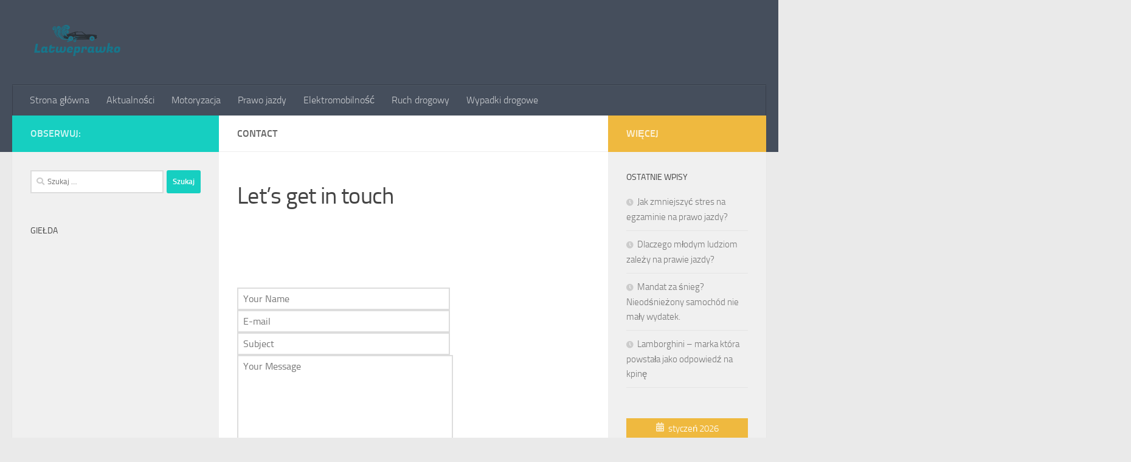

--- FILE ---
content_type: text/html; charset=UTF-8
request_url: https://latweprawko.pl/contact-2/
body_size: 10297
content:
<!DOCTYPE html>
<html class="no-js" lang="pl-PL">
<head>
  <meta charset="UTF-8">
  <meta name="viewport" content="width=device-width, initial-scale=1.0">
  <link rel="profile" href="https://gmpg.org/xfn/11" />
  <link rel="pingback" href="https://latweprawko.pl/xmlrpc.php">

  <title>Contact &#8211; Latweprawko.pl</title>
<meta name='robots' content='max-image-preview:large' />
	<style>img:is([sizes="auto" i], [sizes^="auto," i]) { contain-intrinsic-size: 3000px 1500px }</style>
	<script>document.documentElement.className = document.documentElement.className.replace("no-js","js");</script>
<link rel="alternate" type="application/rss+xml" title="Latweprawko.pl &raquo; Kanał z wpisami" href="https://latweprawko.pl/feed/" />
<link rel="alternate" type="application/rss+xml" title="Latweprawko.pl &raquo; Kanał z komentarzami" href="https://latweprawko.pl/comments/feed/" />
<script>
window._wpemojiSettings = {"baseUrl":"https:\/\/s.w.org\/images\/core\/emoji\/16.0.1\/72x72\/","ext":".png","svgUrl":"https:\/\/s.w.org\/images\/core\/emoji\/16.0.1\/svg\/","svgExt":".svg","source":{"concatemoji":"https:\/\/latweprawko.pl\/wp-includes\/js\/wp-emoji-release.min.js?ver=6.8.3"}};
/*! This file is auto-generated */
!function(s,n){var o,i,e;function c(e){try{var t={supportTests:e,timestamp:(new Date).valueOf()};sessionStorage.setItem(o,JSON.stringify(t))}catch(e){}}function p(e,t,n){e.clearRect(0,0,e.canvas.width,e.canvas.height),e.fillText(t,0,0);var t=new Uint32Array(e.getImageData(0,0,e.canvas.width,e.canvas.height).data),a=(e.clearRect(0,0,e.canvas.width,e.canvas.height),e.fillText(n,0,0),new Uint32Array(e.getImageData(0,0,e.canvas.width,e.canvas.height).data));return t.every(function(e,t){return e===a[t]})}function u(e,t){e.clearRect(0,0,e.canvas.width,e.canvas.height),e.fillText(t,0,0);for(var n=e.getImageData(16,16,1,1),a=0;a<n.data.length;a++)if(0!==n.data[a])return!1;return!0}function f(e,t,n,a){switch(t){case"flag":return n(e,"\ud83c\udff3\ufe0f\u200d\u26a7\ufe0f","\ud83c\udff3\ufe0f\u200b\u26a7\ufe0f")?!1:!n(e,"\ud83c\udde8\ud83c\uddf6","\ud83c\udde8\u200b\ud83c\uddf6")&&!n(e,"\ud83c\udff4\udb40\udc67\udb40\udc62\udb40\udc65\udb40\udc6e\udb40\udc67\udb40\udc7f","\ud83c\udff4\u200b\udb40\udc67\u200b\udb40\udc62\u200b\udb40\udc65\u200b\udb40\udc6e\u200b\udb40\udc67\u200b\udb40\udc7f");case"emoji":return!a(e,"\ud83e\udedf")}return!1}function g(e,t,n,a){var r="undefined"!=typeof WorkerGlobalScope&&self instanceof WorkerGlobalScope?new OffscreenCanvas(300,150):s.createElement("canvas"),o=r.getContext("2d",{willReadFrequently:!0}),i=(o.textBaseline="top",o.font="600 32px Arial",{});return e.forEach(function(e){i[e]=t(o,e,n,a)}),i}function t(e){var t=s.createElement("script");t.src=e,t.defer=!0,s.head.appendChild(t)}"undefined"!=typeof Promise&&(o="wpEmojiSettingsSupports",i=["flag","emoji"],n.supports={everything:!0,everythingExceptFlag:!0},e=new Promise(function(e){s.addEventListener("DOMContentLoaded",e,{once:!0})}),new Promise(function(t){var n=function(){try{var e=JSON.parse(sessionStorage.getItem(o));if("object"==typeof e&&"number"==typeof e.timestamp&&(new Date).valueOf()<e.timestamp+604800&&"object"==typeof e.supportTests)return e.supportTests}catch(e){}return null}();if(!n){if("undefined"!=typeof Worker&&"undefined"!=typeof OffscreenCanvas&&"undefined"!=typeof URL&&URL.createObjectURL&&"undefined"!=typeof Blob)try{var e="postMessage("+g.toString()+"("+[JSON.stringify(i),f.toString(),p.toString(),u.toString()].join(",")+"));",a=new Blob([e],{type:"text/javascript"}),r=new Worker(URL.createObjectURL(a),{name:"wpTestEmojiSupports"});return void(r.onmessage=function(e){c(n=e.data),r.terminate(),t(n)})}catch(e){}c(n=g(i,f,p,u))}t(n)}).then(function(e){for(var t in e)n.supports[t]=e[t],n.supports.everything=n.supports.everything&&n.supports[t],"flag"!==t&&(n.supports.everythingExceptFlag=n.supports.everythingExceptFlag&&n.supports[t]);n.supports.everythingExceptFlag=n.supports.everythingExceptFlag&&!n.supports.flag,n.DOMReady=!1,n.readyCallback=function(){n.DOMReady=!0}}).then(function(){return e}).then(function(){var e;n.supports.everything||(n.readyCallback(),(e=n.source||{}).concatemoji?t(e.concatemoji):e.wpemoji&&e.twemoji&&(t(e.twemoji),t(e.wpemoji)))}))}((window,document),window._wpemojiSettings);
</script>
<link rel='stylesheet' id='dashicons-css' href='https://latweprawko.pl/wp-includes/css/dashicons.min.css?ver=6.8.3' media='all' />
<link rel='stylesheet' id='post-views-counter-frontend-css' href='https://latweprawko.pl/wp-content/plugins/post-views-counter/css/frontend.min.css?ver=1.5.5' media='all' />
<style id='wp-emoji-styles-inline-css'>

	img.wp-smiley, img.emoji {
		display: inline !important;
		border: none !important;
		box-shadow: none !important;
		height: 1em !important;
		width: 1em !important;
		margin: 0 0.07em !important;
		vertical-align: -0.1em !important;
		background: none !important;
		padding: 0 !important;
	}
</style>
<link rel='stylesheet' id='wp-block-library-css' href='https://latweprawko.pl/wp-includes/css/dist/block-library/style.min.css?ver=6.8.3' media='all' />
<style id='classic-theme-styles-inline-css'>
/*! This file is auto-generated */
.wp-block-button__link{color:#fff;background-color:#32373c;border-radius:9999px;box-shadow:none;text-decoration:none;padding:calc(.667em + 2px) calc(1.333em + 2px);font-size:1.125em}.wp-block-file__button{background:#32373c;color:#fff;text-decoration:none}
</style>
<style id='global-styles-inline-css'>
:root{--wp--preset--aspect-ratio--square: 1;--wp--preset--aspect-ratio--4-3: 4/3;--wp--preset--aspect-ratio--3-4: 3/4;--wp--preset--aspect-ratio--3-2: 3/2;--wp--preset--aspect-ratio--2-3: 2/3;--wp--preset--aspect-ratio--16-9: 16/9;--wp--preset--aspect-ratio--9-16: 9/16;--wp--preset--color--black: #000000;--wp--preset--color--cyan-bluish-gray: #abb8c3;--wp--preset--color--white: #ffffff;--wp--preset--color--pale-pink: #f78da7;--wp--preset--color--vivid-red: #cf2e2e;--wp--preset--color--luminous-vivid-orange: #ff6900;--wp--preset--color--luminous-vivid-amber: #fcb900;--wp--preset--color--light-green-cyan: #7bdcb5;--wp--preset--color--vivid-green-cyan: #00d084;--wp--preset--color--pale-cyan-blue: #8ed1fc;--wp--preset--color--vivid-cyan-blue: #0693e3;--wp--preset--color--vivid-purple: #9b51e0;--wp--preset--gradient--vivid-cyan-blue-to-vivid-purple: linear-gradient(135deg,rgba(6,147,227,1) 0%,rgb(155,81,224) 100%);--wp--preset--gradient--light-green-cyan-to-vivid-green-cyan: linear-gradient(135deg,rgb(122,220,180) 0%,rgb(0,208,130) 100%);--wp--preset--gradient--luminous-vivid-amber-to-luminous-vivid-orange: linear-gradient(135deg,rgba(252,185,0,1) 0%,rgba(255,105,0,1) 100%);--wp--preset--gradient--luminous-vivid-orange-to-vivid-red: linear-gradient(135deg,rgba(255,105,0,1) 0%,rgb(207,46,46) 100%);--wp--preset--gradient--very-light-gray-to-cyan-bluish-gray: linear-gradient(135deg,rgb(238,238,238) 0%,rgb(169,184,195) 100%);--wp--preset--gradient--cool-to-warm-spectrum: linear-gradient(135deg,rgb(74,234,220) 0%,rgb(151,120,209) 20%,rgb(207,42,186) 40%,rgb(238,44,130) 60%,rgb(251,105,98) 80%,rgb(254,248,76) 100%);--wp--preset--gradient--blush-light-purple: linear-gradient(135deg,rgb(255,206,236) 0%,rgb(152,150,240) 100%);--wp--preset--gradient--blush-bordeaux: linear-gradient(135deg,rgb(254,205,165) 0%,rgb(254,45,45) 50%,rgb(107,0,62) 100%);--wp--preset--gradient--luminous-dusk: linear-gradient(135deg,rgb(255,203,112) 0%,rgb(199,81,192) 50%,rgb(65,88,208) 100%);--wp--preset--gradient--pale-ocean: linear-gradient(135deg,rgb(255,245,203) 0%,rgb(182,227,212) 50%,rgb(51,167,181) 100%);--wp--preset--gradient--electric-grass: linear-gradient(135deg,rgb(202,248,128) 0%,rgb(113,206,126) 100%);--wp--preset--gradient--midnight: linear-gradient(135deg,rgb(2,3,129) 0%,rgb(40,116,252) 100%);--wp--preset--font-size--small: 13px;--wp--preset--font-size--medium: 20px;--wp--preset--font-size--large: 36px;--wp--preset--font-size--x-large: 42px;--wp--preset--spacing--20: 0.44rem;--wp--preset--spacing--30: 0.67rem;--wp--preset--spacing--40: 1rem;--wp--preset--spacing--50: 1.5rem;--wp--preset--spacing--60: 2.25rem;--wp--preset--spacing--70: 3.38rem;--wp--preset--spacing--80: 5.06rem;--wp--preset--shadow--natural: 6px 6px 9px rgba(0, 0, 0, 0.2);--wp--preset--shadow--deep: 12px 12px 50px rgba(0, 0, 0, 0.4);--wp--preset--shadow--sharp: 6px 6px 0px rgba(0, 0, 0, 0.2);--wp--preset--shadow--outlined: 6px 6px 0px -3px rgba(255, 255, 255, 1), 6px 6px rgba(0, 0, 0, 1);--wp--preset--shadow--crisp: 6px 6px 0px rgba(0, 0, 0, 1);}:where(.is-layout-flex){gap: 0.5em;}:where(.is-layout-grid){gap: 0.5em;}body .is-layout-flex{display: flex;}.is-layout-flex{flex-wrap: wrap;align-items: center;}.is-layout-flex > :is(*, div){margin: 0;}body .is-layout-grid{display: grid;}.is-layout-grid > :is(*, div){margin: 0;}:where(.wp-block-columns.is-layout-flex){gap: 2em;}:where(.wp-block-columns.is-layout-grid){gap: 2em;}:where(.wp-block-post-template.is-layout-flex){gap: 1.25em;}:where(.wp-block-post-template.is-layout-grid){gap: 1.25em;}.has-black-color{color: var(--wp--preset--color--black) !important;}.has-cyan-bluish-gray-color{color: var(--wp--preset--color--cyan-bluish-gray) !important;}.has-white-color{color: var(--wp--preset--color--white) !important;}.has-pale-pink-color{color: var(--wp--preset--color--pale-pink) !important;}.has-vivid-red-color{color: var(--wp--preset--color--vivid-red) !important;}.has-luminous-vivid-orange-color{color: var(--wp--preset--color--luminous-vivid-orange) !important;}.has-luminous-vivid-amber-color{color: var(--wp--preset--color--luminous-vivid-amber) !important;}.has-light-green-cyan-color{color: var(--wp--preset--color--light-green-cyan) !important;}.has-vivid-green-cyan-color{color: var(--wp--preset--color--vivid-green-cyan) !important;}.has-pale-cyan-blue-color{color: var(--wp--preset--color--pale-cyan-blue) !important;}.has-vivid-cyan-blue-color{color: var(--wp--preset--color--vivid-cyan-blue) !important;}.has-vivid-purple-color{color: var(--wp--preset--color--vivid-purple) !important;}.has-black-background-color{background-color: var(--wp--preset--color--black) !important;}.has-cyan-bluish-gray-background-color{background-color: var(--wp--preset--color--cyan-bluish-gray) !important;}.has-white-background-color{background-color: var(--wp--preset--color--white) !important;}.has-pale-pink-background-color{background-color: var(--wp--preset--color--pale-pink) !important;}.has-vivid-red-background-color{background-color: var(--wp--preset--color--vivid-red) !important;}.has-luminous-vivid-orange-background-color{background-color: var(--wp--preset--color--luminous-vivid-orange) !important;}.has-luminous-vivid-amber-background-color{background-color: var(--wp--preset--color--luminous-vivid-amber) !important;}.has-light-green-cyan-background-color{background-color: var(--wp--preset--color--light-green-cyan) !important;}.has-vivid-green-cyan-background-color{background-color: var(--wp--preset--color--vivid-green-cyan) !important;}.has-pale-cyan-blue-background-color{background-color: var(--wp--preset--color--pale-cyan-blue) !important;}.has-vivid-cyan-blue-background-color{background-color: var(--wp--preset--color--vivid-cyan-blue) !important;}.has-vivid-purple-background-color{background-color: var(--wp--preset--color--vivid-purple) !important;}.has-black-border-color{border-color: var(--wp--preset--color--black) !important;}.has-cyan-bluish-gray-border-color{border-color: var(--wp--preset--color--cyan-bluish-gray) !important;}.has-white-border-color{border-color: var(--wp--preset--color--white) !important;}.has-pale-pink-border-color{border-color: var(--wp--preset--color--pale-pink) !important;}.has-vivid-red-border-color{border-color: var(--wp--preset--color--vivid-red) !important;}.has-luminous-vivid-orange-border-color{border-color: var(--wp--preset--color--luminous-vivid-orange) !important;}.has-luminous-vivid-amber-border-color{border-color: var(--wp--preset--color--luminous-vivid-amber) !important;}.has-light-green-cyan-border-color{border-color: var(--wp--preset--color--light-green-cyan) !important;}.has-vivid-green-cyan-border-color{border-color: var(--wp--preset--color--vivid-green-cyan) !important;}.has-pale-cyan-blue-border-color{border-color: var(--wp--preset--color--pale-cyan-blue) !important;}.has-vivid-cyan-blue-border-color{border-color: var(--wp--preset--color--vivid-cyan-blue) !important;}.has-vivid-purple-border-color{border-color: var(--wp--preset--color--vivid-purple) !important;}.has-vivid-cyan-blue-to-vivid-purple-gradient-background{background: var(--wp--preset--gradient--vivid-cyan-blue-to-vivid-purple) !important;}.has-light-green-cyan-to-vivid-green-cyan-gradient-background{background: var(--wp--preset--gradient--light-green-cyan-to-vivid-green-cyan) !important;}.has-luminous-vivid-amber-to-luminous-vivid-orange-gradient-background{background: var(--wp--preset--gradient--luminous-vivid-amber-to-luminous-vivid-orange) !important;}.has-luminous-vivid-orange-to-vivid-red-gradient-background{background: var(--wp--preset--gradient--luminous-vivid-orange-to-vivid-red) !important;}.has-very-light-gray-to-cyan-bluish-gray-gradient-background{background: var(--wp--preset--gradient--very-light-gray-to-cyan-bluish-gray) !important;}.has-cool-to-warm-spectrum-gradient-background{background: var(--wp--preset--gradient--cool-to-warm-spectrum) !important;}.has-blush-light-purple-gradient-background{background: var(--wp--preset--gradient--blush-light-purple) !important;}.has-blush-bordeaux-gradient-background{background: var(--wp--preset--gradient--blush-bordeaux) !important;}.has-luminous-dusk-gradient-background{background: var(--wp--preset--gradient--luminous-dusk) !important;}.has-pale-ocean-gradient-background{background: var(--wp--preset--gradient--pale-ocean) !important;}.has-electric-grass-gradient-background{background: var(--wp--preset--gradient--electric-grass) !important;}.has-midnight-gradient-background{background: var(--wp--preset--gradient--midnight) !important;}.has-small-font-size{font-size: var(--wp--preset--font-size--small) !important;}.has-medium-font-size{font-size: var(--wp--preset--font-size--medium) !important;}.has-large-font-size{font-size: var(--wp--preset--font-size--large) !important;}.has-x-large-font-size{font-size: var(--wp--preset--font-size--x-large) !important;}
:where(.wp-block-post-template.is-layout-flex){gap: 1.25em;}:where(.wp-block-post-template.is-layout-grid){gap: 1.25em;}
:where(.wp-block-columns.is-layout-flex){gap: 2em;}:where(.wp-block-columns.is-layout-grid){gap: 2em;}
:root :where(.wp-block-pullquote){font-size: 1.5em;line-height: 1.6;}
</style>
<link rel='stylesheet' id='hueman-main-style-css' href='https://latweprawko.pl/wp-content/themes/hueman/assets/front/css/main.min.css?ver=3.7.27' media='all' />
<style id='hueman-main-style-inline-css'>
body { font-size:1.00rem; }@media only screen and (min-width: 720px) {
        .nav > li { font-size:1.00rem; }
      }.is-scrolled #header #nav-mobile { background-color: #454e5c; background-color: rgba(69,78,92,0.90) }body { background-color: #eaeaea; }
</style>
<link rel='stylesheet' id='hueman-font-awesome-css' href='https://latweprawko.pl/wp-content/themes/hueman/assets/front/css/font-awesome.min.css?ver=3.7.27' media='all' />
<script src="https://latweprawko.pl/wp-includes/js/jquery/jquery.min.js?ver=3.7.1" id="jquery-core-js"></script>
<script src="https://latweprawko.pl/wp-includes/js/jquery/jquery-migrate.min.js?ver=3.4.1" id="jquery-migrate-js"></script>
<link rel="https://api.w.org/" href="https://latweprawko.pl/wp-json/" /><link rel="alternate" title="JSON" type="application/json" href="https://latweprawko.pl/wp-json/wp/v2/pages/759" /><link rel="EditURI" type="application/rsd+xml" title="RSD" href="https://latweprawko.pl/xmlrpc.php?rsd" />
<meta name="generator" content="WordPress 6.8.3" />
<link rel="canonical" href="https://latweprawko.pl/contact-2/" />
<link rel='shortlink' href='https://latweprawko.pl/?p=759' />
<link rel="alternate" title="oEmbed (JSON)" type="application/json+oembed" href="https://latweprawko.pl/wp-json/oembed/1.0/embed?url=https%3A%2F%2Flatweprawko.pl%2Fcontact-2%2F" />
<link rel="alternate" title="oEmbed (XML)" type="text/xml+oembed" href="https://latweprawko.pl/wp-json/oembed/1.0/embed?url=https%3A%2F%2Flatweprawko.pl%2Fcontact-2%2F&#038;format=xml" />
    <link rel="preload" as="font" type="font/woff2" href="https://latweprawko.pl/wp-content/themes/hueman/assets/front/webfonts/fa-brands-400.woff2?v=5.15.2" crossorigin="anonymous"/>
    <link rel="preload" as="font" type="font/woff2" href="https://latweprawko.pl/wp-content/themes/hueman/assets/front/webfonts/fa-regular-400.woff2?v=5.15.2" crossorigin="anonymous"/>
    <link rel="preload" as="font" type="font/woff2" href="https://latweprawko.pl/wp-content/themes/hueman/assets/front/webfonts/fa-solid-900.woff2?v=5.15.2" crossorigin="anonymous"/>
  <link rel="preload" as="font" type="font/woff" href="https://latweprawko.pl/wp-content/themes/hueman/assets/front/fonts/titillium-light-webfont.woff" crossorigin="anonymous"/>
<link rel="preload" as="font" type="font/woff" href="https://latweprawko.pl/wp-content/themes/hueman/assets/front/fonts/titillium-lightitalic-webfont.woff" crossorigin="anonymous"/>
<link rel="preload" as="font" type="font/woff" href="https://latweprawko.pl/wp-content/themes/hueman/assets/front/fonts/titillium-regular-webfont.woff" crossorigin="anonymous"/>
<link rel="preload" as="font" type="font/woff" href="https://latweprawko.pl/wp-content/themes/hueman/assets/front/fonts/titillium-regularitalic-webfont.woff" crossorigin="anonymous"/>
<link rel="preload" as="font" type="font/woff" href="https://latweprawko.pl/wp-content/themes/hueman/assets/front/fonts/titillium-semibold-webfont.woff" crossorigin="anonymous"/>
<style>
  /*  base : fonts
/* ------------------------------------ */
body { font-family: "Titillium", Arial, sans-serif; }
@font-face {
  font-family: 'Titillium';
  src: url('https://latweprawko.pl/wp-content/themes/hueman/assets/front/fonts/titillium-light-webfont.eot');
  src: url('https://latweprawko.pl/wp-content/themes/hueman/assets/front/fonts/titillium-light-webfont.svg#titillium-light-webfont') format('svg'),
     url('https://latweprawko.pl/wp-content/themes/hueman/assets/front/fonts/titillium-light-webfont.eot?#iefix') format('embedded-opentype'),
     url('https://latweprawko.pl/wp-content/themes/hueman/assets/front/fonts/titillium-light-webfont.woff') format('woff'),
     url('https://latweprawko.pl/wp-content/themes/hueman/assets/front/fonts/titillium-light-webfont.ttf') format('truetype');
  font-weight: 300;
  font-style: normal;
}
@font-face {
  font-family: 'Titillium';
  src: url('https://latweprawko.pl/wp-content/themes/hueman/assets/front/fonts/titillium-lightitalic-webfont.eot');
  src: url('https://latweprawko.pl/wp-content/themes/hueman/assets/front/fonts/titillium-lightitalic-webfont.svg#titillium-lightitalic-webfont') format('svg'),
     url('https://latweprawko.pl/wp-content/themes/hueman/assets/front/fonts/titillium-lightitalic-webfont.eot?#iefix') format('embedded-opentype'),
     url('https://latweprawko.pl/wp-content/themes/hueman/assets/front/fonts/titillium-lightitalic-webfont.woff') format('woff'),
     url('https://latweprawko.pl/wp-content/themes/hueman/assets/front/fonts/titillium-lightitalic-webfont.ttf') format('truetype');
  font-weight: 300;
  font-style: italic;
}
@font-face {
  font-family: 'Titillium';
  src: url('https://latweprawko.pl/wp-content/themes/hueman/assets/front/fonts/titillium-regular-webfont.eot');
  src: url('https://latweprawko.pl/wp-content/themes/hueman/assets/front/fonts/titillium-regular-webfont.svg#titillium-regular-webfont') format('svg'),
     url('https://latweprawko.pl/wp-content/themes/hueman/assets/front/fonts/titillium-regular-webfont.eot?#iefix') format('embedded-opentype'),
     url('https://latweprawko.pl/wp-content/themes/hueman/assets/front/fonts/titillium-regular-webfont.woff') format('woff'),
     url('https://latweprawko.pl/wp-content/themes/hueman/assets/front/fonts/titillium-regular-webfont.ttf') format('truetype');
  font-weight: 400;
  font-style: normal;
}
@font-face {
  font-family: 'Titillium';
  src: url('https://latweprawko.pl/wp-content/themes/hueman/assets/front/fonts/titillium-regularitalic-webfont.eot');
  src: url('https://latweprawko.pl/wp-content/themes/hueman/assets/front/fonts/titillium-regularitalic-webfont.svg#titillium-regular-webfont') format('svg'),
     url('https://latweprawko.pl/wp-content/themes/hueman/assets/front/fonts/titillium-regularitalic-webfont.eot?#iefix') format('embedded-opentype'),
     url('https://latweprawko.pl/wp-content/themes/hueman/assets/front/fonts/titillium-regularitalic-webfont.woff') format('woff'),
     url('https://latweprawko.pl/wp-content/themes/hueman/assets/front/fonts/titillium-regularitalic-webfont.ttf') format('truetype');
  font-weight: 400;
  font-style: italic;
}
@font-face {
    font-family: 'Titillium';
    src: url('https://latweprawko.pl/wp-content/themes/hueman/assets/front/fonts/titillium-semibold-webfont.eot');
    src: url('https://latweprawko.pl/wp-content/themes/hueman/assets/front/fonts/titillium-semibold-webfont.svg#titillium-semibold-webfont') format('svg'),
         url('https://latweprawko.pl/wp-content/themes/hueman/assets/front/fonts/titillium-semibold-webfont.eot?#iefix') format('embedded-opentype'),
         url('https://latweprawko.pl/wp-content/themes/hueman/assets/front/fonts/titillium-semibold-webfont.woff') format('woff'),
         url('https://latweprawko.pl/wp-content/themes/hueman/assets/front/fonts/titillium-semibold-webfont.ttf') format('truetype');
  font-weight: 600;
  font-style: normal;
}
</style>
  <!--[if lt IE 9]>
<script src="https://latweprawko.pl/wp-content/themes/hueman/assets/front/js/ie/html5shiv-printshiv.min.js"></script>
<script src="https://latweprawko.pl/wp-content/themes/hueman/assets/front/js/ie/selectivizr.js"></script>
<![endif]-->
<script async src="https://pagead2.googlesyndication.com/pagead/js/adsbygoogle.js?client=ca-pub-3253362332267037"
     crossorigin="anonymous"></script><link rel="icon" href="https://latweprawko.pl/wp-content/uploads/2020/05/cropped-cropped-latweprawko-znak-1-32x32.png" sizes="32x32" />
<link rel="icon" href="https://latweprawko.pl/wp-content/uploads/2020/05/cropped-cropped-latweprawko-znak-1-192x192.png" sizes="192x192" />
<link rel="apple-touch-icon" href="https://latweprawko.pl/wp-content/uploads/2020/05/cropped-cropped-latweprawko-znak-1-180x180.png" />
<meta name="msapplication-TileImage" content="https://latweprawko.pl/wp-content/uploads/2020/05/cropped-cropped-latweprawko-znak-1-270x270.png" />
</head>

<body data-rsssl=1 class="wp-singular page-template-default page page-id-759 wp-custom-logo wp-embed-responsive wp-theme-hueman col-3cm full-width header-desktop-sticky header-mobile-sticky hueman-3-7-27 chrome">

<div id="wrapper">
  <a class="screen-reader-text skip-link" href="#content">Przeskocz do treści</a>
  
  <header id="header" class="top-menu-mobile-on one-mobile-menu top_menu header-ads-desktop  topbar-transparent no-header-img">
        <nav class="nav-container group mobile-menu mobile-sticky no-menu-assigned" id="nav-mobile" data-menu-id="header-1">
  <div class="mobile-title-logo-in-header"><p class="site-title">                  <a class="custom-logo-link" href="https://latweprawko.pl/" rel="home" title="Latweprawko.pl | Strona główna"><img src="https://latweprawko.pl/wp-content/uploads/2020/05/cropped-cropped-latweprawko-znak-2.png" alt="Latweprawko.pl" width="512" height="204"/></a>                </p></div>
        
                    <!-- <div class="ham__navbar-toggler collapsed" aria-expanded="false">
          <div class="ham__navbar-span-wrapper">
            <span class="ham-toggler-menu__span"></span>
          </div>
        </div> -->
        <button class="ham__navbar-toggler-two collapsed" title="Menu" aria-expanded="false">
          <span class="ham__navbar-span-wrapper">
            <span class="line line-1"></span>
            <span class="line line-2"></span>
            <span class="line line-3"></span>
          </span>
        </button>
            
      <div class="nav-text"></div>
      <div class="nav-wrap container">
                  <ul class="nav container-inner group mobile-search">
                            <li>
                  <form role="search" method="get" class="search-form" action="https://latweprawko.pl/">
				<label>
					<span class="screen-reader-text">Szukaj:</span>
					<input type="search" class="search-field" placeholder="Szukaj &hellip;" value="" name="s" />
				</label>
				<input type="submit" class="search-submit" value="Szukaj" />
			</form>                </li>
                      </ul>
                <ul id="menu-menu-glowne" class="nav container-inner group"><li id="menu-item-55" class="menu-item menu-item-type-custom menu-item-object-custom menu-item-home menu-item-55"><a href="https://latweprawko.pl/">Strona główna</a></li>
<li id="menu-item-57" class="menu-item menu-item-type-taxonomy menu-item-object-category menu-item-57"><a href="https://latweprawko.pl/category/aktualnosci/">Aktualności</a></li>
<li id="menu-item-58" class="menu-item menu-item-type-taxonomy menu-item-object-category menu-item-58"><a href="https://latweprawko.pl/category/motoryzacja/">Motoryzacja</a></li>
<li id="menu-item-59" class="menu-item menu-item-type-taxonomy menu-item-object-category menu-item-59"><a href="https://latweprawko.pl/category/prawo-jazdy/">Prawo jazdy</a></li>
<li id="menu-item-233" class="menu-item menu-item-type-taxonomy menu-item-object-category menu-item-233"><a href="https://latweprawko.pl/category/elektromobilnosc/">Elektromobilność</a></li>
<li id="menu-item-235" class="menu-item menu-item-type-taxonomy menu-item-object-category menu-item-235"><a href="https://latweprawko.pl/category/ruch-drogowy/">Ruch drogowy</a></li>
<li id="menu-item-237" class="menu-item menu-item-type-taxonomy menu-item-object-category menu-item-237"><a href="https://latweprawko.pl/category/wypadki-drogowe/">Wypadki drogowe</a></li>
</ul>      </div>
</nav><!--/#nav-topbar-->  
  
  <div class="container group">
        <div class="container-inner">

                    <div class="group hu-pad central-header-zone">
                  <div class="logo-tagline-group">
                      <p class="site-title">                  <a class="custom-logo-link" href="https://latweprawko.pl/" rel="home" title="Latweprawko.pl | Strona główna"><img src="https://latweprawko.pl/wp-content/uploads/2020/05/cropped-cropped-latweprawko-znak-2.png" alt="Latweprawko.pl" width="512" height="204"/></a>                </p>                                        </div>

                                </div>
      
                <nav class="nav-container group desktop-menu " id="nav-header" data-menu-id="header-2">
    <div class="nav-text"><!-- put your mobile menu text here --></div>

  <div class="nav-wrap container">
        <ul id="menu-menu-glowne-1" class="nav container-inner group"><li class="menu-item menu-item-type-custom menu-item-object-custom menu-item-home menu-item-55"><a href="https://latweprawko.pl/">Strona główna</a></li>
<li class="menu-item menu-item-type-taxonomy menu-item-object-category menu-item-57"><a href="https://latweprawko.pl/category/aktualnosci/">Aktualności</a></li>
<li class="menu-item menu-item-type-taxonomy menu-item-object-category menu-item-58"><a href="https://latweprawko.pl/category/motoryzacja/">Motoryzacja</a></li>
<li class="menu-item menu-item-type-taxonomy menu-item-object-category menu-item-59"><a href="https://latweprawko.pl/category/prawo-jazdy/">Prawo jazdy</a></li>
<li class="menu-item menu-item-type-taxonomy menu-item-object-category menu-item-233"><a href="https://latweprawko.pl/category/elektromobilnosc/">Elektromobilność</a></li>
<li class="menu-item menu-item-type-taxonomy menu-item-object-category menu-item-235"><a href="https://latweprawko.pl/category/ruch-drogowy/">Ruch drogowy</a></li>
<li class="menu-item menu-item-type-taxonomy menu-item-object-category menu-item-237"><a href="https://latweprawko.pl/category/wypadki-drogowe/">Wypadki drogowe</a></li>
</ul>  </div>
</nav><!--/#nav-header-->      
    </div><!--/.container-inner-->
      </div><!--/.container-->

</header><!--/#header-->
  
  <div class="container" id="page">
    <div class="container-inner">
            <div class="main">
        <div class="main-inner group">
          
              <main class="content" id="content">
              <div class="page-title hu-pad group">
          	    		<h1>Contact</h1>
    	
    </div><!--/.page-title-->
          <div class="hu-pad group">
            
  <article class="group post-759 page type-page status-publish hentry">

    
    <div class="entry themeform">
      <p><!-- close .boosted-elements-progression-google-maps-container --></p>
<h2>Let&#8217;s get in touch</h2>
<form action="/wp-admin/admin-ajax.php#wpcf7-f3-o1" method="post" novalidate="novalidate"><input name="_wpcf7" type="hidden" value="3" /><br />
<input name="_wpcf7_version" type="hidden" value="4.9.2" /><br />
<input name="_wpcf7_locale" type="hidden" value="en_US" /><br />
<input name="_wpcf7_unit_tag" type="hidden" value="wpcf7-f3-o1" /><br />
<input name="_wpcf7_container_post" type="hidden" value="0" /><input name="your-name" size="40" type="text" value="" placeholder="Your Name" aria-required="true" aria-invalid="false" /><input name="your-email" size="40" type="email" value="" placeholder="E-mail" aria-required="true" aria-invalid="false" /><input name="your-subject" size="40" type="text" value="" placeholder="Subject" aria-invalid="false" /><textarea cols="40" name="your-message" rows="10" placeholder="Your Message" aria-invalid="false"></textarea><input type="submit" value="Send Message" /></form>
<p><!-- close .boosted-elements-progression-contact-form-container --></p>
<h2>Need Help?</h2>
<p>I am text block. Click edit button to change this text. Lorem ipsum dolor sit amet, consectetur adipiscing <a href="mailto:contact@yourwebsite.com">contact@your-website.com</a> elit. Ut elit tellus, luctus nec ullamcorper mattis, pulvinar dapibus leo.</p>
<h2>24/7 Customer Support​</h2>
<p>I am text block. Click edit button to change this text. Lorem ipsum dolor sit amet, consectetur adipiscing elit. Ut elit tellus, luctus nec ullamcorper mattis, pulvinar dapibus leo.</p>
<h4>Available 24 hours a day</h4>
<h1>800-123-4567</h1>
      <nav class="pagination group">
              </nav><!--/.pagination-->
      <div class="clear"></div>
    </div><!--/.entry-->

  </article>

  
          </div><!--/.hu-pad-->
            </main><!--/.content-->
          

	<div class="sidebar s1 collapsed" data-position="left" data-layout="col-3cm" data-sb-id="s1">

		<button class="sidebar-toggle" title="Rozwiń panel boczny"><i class="fas sidebar-toggle-arrows"></i></button>

		<div class="sidebar-content">

			           			<div class="sidebar-top group">
                        <p>Obserwuj:</p>                      			</div>
			
			
			
			<div id="search-2" class="widget widget_search"><form role="search" method="get" class="search-form" action="https://latweprawko.pl/">
				<label>
					<span class="screen-reader-text">Szukaj:</span>
					<input type="search" class="search-field" placeholder="Szukaj &hellip;" value="" name="s" />
				</label>
				<input type="submit" class="search-submit" value="Szukaj" />
			</form></div><div id="custom_html-2" class="widget_text widget widget_custom_html"><h3 class="widget-title">Giełda</h3><div class="textwidget custom-html-widget"><!-- TradingView Widget BEGIN -->
<div class="tradingview-widget-container">
  <div class="tradingview-widget-container__widget"></div>
  <div class="tradingview-widget-copyright"><a href="https://pl.tradingview.com/markets/" rel="noopener" target="_blank"><span class="blue-text">Rynki finansowe</span></a> od TradingView</div>
  <script type="text/javascript" src="https://s3.tradingview.com/external-embedding/embed-widget-market-overview.js" async>
  {
  "colorTheme": "light",
  "dateRange": "12M",
  "showChart": true,
  "locale": "pl",
  "largeChartUrl": "",
  "isTransparent": false,
  "showSymbolLogo": true,
  "width": "290",
  "height": "660",
  "plotLineColorGrowing": "rgba(33, 150, 243, 1)",
  "plotLineColorFalling": "rgba(33, 150, 243, 1)",
  "gridLineColor": "rgba(240, 243, 250, 1)",
  "scaleFontColor": "rgba(120, 123, 134, 1)",
  "belowLineFillColorGrowing": "rgba(33, 150, 243, 0.12)",
  "belowLineFillColorFalling": "rgba(33, 150, 243, 0.12)",
  "symbolActiveColor": "rgba(33, 150, 243, 0.12)",
  "tabs": [
    {
      "title": "Indices",
      "symbols": [
        {
          "s": "NASDAQ:TSLA"
        },
        {
          "s": "MIL:RACE"
        },
        {
          "s": "NYSE:GM"
        },
        {
          "s": "OTC:TOYOF"
        },
        {
          "s": "NYSE:F"
        }
      ],
      "originalTitle": "Indices"
    },
    {
      "title": "Commodities",
      "symbols": [
        {
          "s": "CME_MINI:ES1!",
          "d": "S&P 500"
        },
        {
          "s": "CME:6E1!",
          "d": "Euro"
        },
        {
          "s": "COMEX:GC1!",
          "d": "Gold"
        },
        {
          "s": "NYMEX:CL1!",
          "d": "Crude Oil"
        },
        {
          "s": "NYMEX:NG1!",
          "d": "Natural Gas"
        },
        {
          "s": "CBOT:ZC1!",
          "d": "Corn"
        }
      ],
      "originalTitle": "Commodities"
    },
    {
      "title": "Bonds",
      "symbols": [
        {
          "s": "CME:GE1!",
          "d": "Eurodollar"
        },
        {
          "s": "CBOT:ZB1!",
          "d": "T-Bond"
        },
        {
          "s": "CBOT:UB1!",
          "d": "Ultra T-Bond"
        },
        {
          "s": "EUREX:FGBL1!",
          "d": "Euro Bund"
        },
        {
          "s": "EUREX:FBTP1!",
          "d": "Euro BTP"
        },
        {
          "s": "EUREX:FGBM1!",
          "d": "Euro BOBL"
        }
      ],
      "originalTitle": "Bonds"
    },
    {
      "title": "Forex",
      "symbols": [
        {
          "s": "FX:EURUSD"
        },
        {
          "s": "FX:GBPUSD"
        },
        {
          "s": "FX:USDJPY"
        },
        {
          "s": "FX:USDCHF"
        },
        {
          "s": "FX:AUDUSD"
        },
        {
          "s": "FX:USDCAD"
        }
      ],
      "originalTitle": "Forex"
    }
  ]
}
  </script>
</div>
<!-- TradingView Widget END --></div></div>
		<div id="recent-posts-2" class="widget widget_recent_entries">
		<h3 class="widget-title">Ostatnie wpisy</h3>
		<ul>
											<li>
					<a href="https://latweprawko.pl/jak-zmniejszyc-stres-na-egzaminie-na-prawo-jazdy/">Jak zmniejszyć stres na egzaminie na prawo jazdy?</a>
									</li>
											<li>
					<a href="https://latweprawko.pl/dlaczego-mlodym-ludziom-zalezy-na-prawie-jazdy/">Dlaczego młodym ludziom zależy na prawie jazdy?</a>
									</li>
											<li>
					<a href="https://latweprawko.pl/mandat-za-snieg-nieodsniezony-samochod-nie-maly-wydatek/">Mandat za śnieg? Nieodśnieżony samochód nie mały wydatek.</a>
									</li>
											<li>
					<a href="https://latweprawko.pl/lamborghini-marka-ktora-powstala-jako-odpowiedz-na-kpine/">Lamborghini &#8211; marka która powstała jako odpowiedź na kpinę</a>
									</li>
											<li>
					<a href="https://latweprawko.pl/enzo-ferrari-historia-wielkiej-marki/">Enzo Ferrari historia wielkiej marki!</a>
									</li>
					</ul>

		</div>
		</div><!--/.sidebar-content-->

	</div><!--/.sidebar-->

	<div class="sidebar s2 collapsed" data-position="right" data-layout="col-3cm" data-sb-id="s2">

	<button class="sidebar-toggle" title="Rozwiń panel boczny"><i class="fas sidebar-toggle-arrows"></i></button>

	<div class="sidebar-content">

		  		<div class="sidebar-top group">
        <p>Więcej</p>  		</div>
		
		
		
		<div id="recent-posts-3" class="widget widget_recent_entries">
		<h3 class="widget-title">Ostatnie wpisy</h3>
		<ul>
											<li>
					<a href="https://latweprawko.pl/jak-zmniejszyc-stres-na-egzaminie-na-prawo-jazdy/">Jak zmniejszyć stres na egzaminie na prawo jazdy?</a>
									</li>
											<li>
					<a href="https://latweprawko.pl/dlaczego-mlodym-ludziom-zalezy-na-prawie-jazdy/">Dlaczego młodym ludziom zależy na prawie jazdy?</a>
									</li>
											<li>
					<a href="https://latweprawko.pl/mandat-za-snieg-nieodsniezony-samochod-nie-maly-wydatek/">Mandat za śnieg? Nieodśnieżony samochód nie mały wydatek.</a>
									</li>
											<li>
					<a href="https://latweprawko.pl/lamborghini-marka-ktora-powstala-jako-odpowiedz-na-kpine/">Lamborghini &#8211; marka która powstała jako odpowiedź na kpinę</a>
									</li>
					</ul>

		</div><div id="calendar-2" class="widget widget_calendar"><div id="calendar_wrap" class="calendar_wrap"><table id="wp-calendar" class="wp-calendar-table">
	<caption>styczeń 2026</caption>
	<thead>
	<tr>
		<th scope="col" aria-label="poniedziałek">P</th>
		<th scope="col" aria-label="wtorek">W</th>
		<th scope="col" aria-label="środa">Ś</th>
		<th scope="col" aria-label="czwartek">C</th>
		<th scope="col" aria-label="piątek">P</th>
		<th scope="col" aria-label="sobota">S</th>
		<th scope="col" aria-label="niedziela">N</th>
	</tr>
	</thead>
	<tbody>
	<tr>
		<td colspan="3" class="pad">&nbsp;</td><td>1</td><td>2</td><td>3</td><td>4</td>
	</tr>
	<tr>
		<td>5</td><td>6</td><td>7</td><td>8</td><td>9</td><td>10</td><td>11</td>
	</tr>
	<tr>
		<td>12</td><td>13</td><td>14</td><td>15</td><td>16</td><td>17</td><td>18</td>
	</tr>
	<tr>
		<td>19</td><td>20</td><td>21</td><td>22</td><td>23</td><td>24</td><td>25</td>
	</tr>
	<tr>
		<td>26</td><td>27</td><td>28</td><td>29</td><td>30</td><td id="today">31</td>
		<td class="pad" colspan="1">&nbsp;</td>
	</tr>
	</tbody>
	</table><nav aria-label="Poprzednie i następne miesiące" class="wp-calendar-nav">
		<span class="wp-calendar-nav-prev"><a href="https://latweprawko.pl/2021/02/">&laquo; lut</a></span>
		<span class="pad">&nbsp;</span>
		<span class="wp-calendar-nav-next">&nbsp;</span>
	</nav></div></div><div id="categories-3" class="widget widget_categories"><h3 class="widget-title">Kategorie</h3>
			<ul>
					<li class="cat-item cat-item-1"><a href="https://latweprawko.pl/category/aktualnosci/">Aktualności</a> (22)
</li>
	<li class="cat-item cat-item-71"><a href="https://latweprawko.pl/category/elektromobilnosc/">Elektromobilność</a> (6)
</li>
	<li class="cat-item cat-item-11"><a href="https://latweprawko.pl/category/motoryzacja/">Motoryzacja</a> (16)
</li>
	<li class="cat-item cat-item-12"><a href="https://latweprawko.pl/category/prawo-jazdy/">Prawo jazdy</a> (8)
</li>
	<li class="cat-item cat-item-77"><a href="https://latweprawko.pl/category/ruch-drogowy/">Ruch drogowy</a> (16)
</li>
	<li class="cat-item cat-item-80"><a href="https://latweprawko.pl/category/wypadki-drogowe/">Wypadki drogowe</a> (3)
</li>
			</ul>

			</div>
	</div><!--/.sidebar-content-->

</div><!--/.sidebar-->

        </div><!--/.main-inner-->
      </div><!--/.main-->
    </div><!--/.container-inner-->
  </div><!--/.container-->
    <footer id="footer">

    
    
    
    <section class="container" id="footer-bottom">
      <div class="container-inner">

        <a id="back-to-top" href="#"><i class="fas fa-angle-up"></i></a>

        <div class="hu-pad group">

          <div class="grid one-half">
                        
            <div id="copyright">
                <p>Latweprawko.pl &copy; 2026. Wszelkie prawa zastrzeżone</p>
            </div><!--/#copyright-->

                                                          <div id="credit" style="">
                    <p>Oparte na&nbsp;<a class="fab fa-wordpress" title="Oparte na WordPressie" href="https://pl.wordpress.org/" target="_blank" rel="noopener noreferrer"></a> - Zaprojektowany z&nbsp;<a href="https://presscustomizr.com/hueman/" title="Motyw Hueman">Motyw Hueman</a></p>
                  </div><!--/#credit-->
                          
          </div>

          <div class="grid one-half last">
                      </div>

        </div><!--/.hu-pad-->

      </div><!--/.container-inner-->
    </section><!--/.container-->

  </footer><!--/#footer-->

</div><!--/#wrapper-->

<script type="speculationrules">
{"prefetch":[{"source":"document","where":{"and":[{"href_matches":"\/*"},{"not":{"href_matches":["\/wp-*.php","\/wp-admin\/*","\/wp-content\/uploads\/*","\/wp-content\/*","\/wp-content\/plugins\/*","\/wp-content\/themes\/hueman\/*","\/*\\?(.+)"]}},{"not":{"selector_matches":"a[rel~=\"nofollow\"]"}},{"not":{"selector_matches":".no-prefetch, .no-prefetch a"}}]},"eagerness":"conservative"}]}
</script>
<script src="https://latweprawko.pl/wp-includes/js/underscore.min.js?ver=1.13.7" id="underscore-js"></script>
<script id="hu-front-scripts-js-extra">
var HUParams = {"_disabled":[],"SmoothScroll":{"Enabled":false,"Options":{"touchpadSupport":false}},"centerAllImg":"1","timerOnScrollAllBrowsers":"1","extLinksStyle":"","extLinksTargetExt":"","extLinksSkipSelectors":{"classes":["btn","button"],"ids":[]},"imgSmartLoadEnabled":"","imgSmartLoadOpts":{"parentSelectors":[".container .content",".post-row",".container .sidebar","#footer","#header-widgets"],"opts":{"excludeImg":[".tc-holder-img"],"fadeIn_options":100,"threshold":0}},"goldenRatio":"1.618","gridGoldenRatioLimit":"350","sbStickyUserSettings":{"desktop":false,"mobile":false},"sidebarOneWidth":"340","sidebarTwoWidth":"260","isWPMobile":"","menuStickyUserSettings":{"desktop":"stick_up","mobile":"stick_up"},"mobileSubmenuExpandOnClick":"1","submenuTogglerIcon":"<i class=\"fas fa-angle-down\"><\/i>","isDevMode":"","ajaxUrl":"https:\/\/latweprawko.pl\/?huajax=1","frontNonce":{"id":"HuFrontNonce","handle":"5e5920c9a4"},"isWelcomeNoteOn":"","welcomeContent":"","i18n":{"collapsibleExpand":"Rozwi\u0144","collapsibleCollapse":"Zwi\u0144"},"deferFontAwesome":"","fontAwesomeUrl":"https:\/\/latweprawko.pl\/wp-content\/themes\/hueman\/assets\/front\/css\/font-awesome.min.css?3.7.27","mainScriptUrl":"https:\/\/latweprawko.pl\/wp-content\/themes\/hueman\/assets\/front\/js\/scripts.min.js?3.7.27","flexSliderNeeded":"","flexSliderOptions":{"is_rtl":false,"has_touch_support":true,"is_slideshow":false,"slideshow_speed":5000}};
</script>
<script src="https://latweprawko.pl/wp-content/themes/hueman/assets/front/js/scripts.min.js?ver=3.7.27" id="hu-front-scripts-js" defer></script>
<!--[if lt IE 9]>
<script src="https://latweprawko.pl/wp-content/themes/hueman/assets/front/js/ie/respond.js"></script>
<![endif]-->
    <script type="text/javascript">
        jQuery(document).ready(function ($) {

            for (let i = 0; i < document.forms.length; ++i) {
                let form = document.forms[i];
				if ($(form).attr("method") != "get") { $(form).append('<input type="hidden" name="dKGIqPjsMypw" value="CMwInJU9.Yz" />'); }
if ($(form).attr("method") != "get") { $(form).append('<input type="hidden" name="ioaVHycFweL" value="[KqsWbSY3NigIG9J" />'); }
            }

            $(document).on('submit', 'form', function () {
				if ($(this).attr("method") != "get") { $(this).append('<input type="hidden" name="dKGIqPjsMypw" value="CMwInJU9.Yz" />'); }
if ($(this).attr("method") != "get") { $(this).append('<input type="hidden" name="ioaVHycFweL" value="[KqsWbSY3NigIG9J" />'); }
                return true;
            });

            jQuery.ajaxSetup({
                beforeSend: function (e, data) {

                    if (data.type !== 'POST') return;

                    if (typeof data.data === 'object' && data.data !== null) {
						data.data.append("dKGIqPjsMypw", "CMwInJU9.Yz");
data.data.append("ioaVHycFweL", "[KqsWbSY3NigIG9J");
                    }
                    else {
                        data.data = data.data + '&dKGIqPjsMypw=CMwInJU9.Yz&ioaVHycFweL=[KqsWbSY3NigIG9J';
                    }
                }
            });

        });
    </script>
	</body>
</html>

--- FILE ---
content_type: text/html; charset=utf-8
request_url: https://www.google.com/recaptcha/api2/aframe
body_size: 267
content:
<!DOCTYPE HTML><html><head><meta http-equiv="content-type" content="text/html; charset=UTF-8"></head><body><script nonce="oFGkLCXXDb98AGk9u0uyEw">/** Anti-fraud and anti-abuse applications only. See google.com/recaptcha */ try{var clients={'sodar':'https://pagead2.googlesyndication.com/pagead/sodar?'};window.addEventListener("message",function(a){try{if(a.source===window.parent){var b=JSON.parse(a.data);var c=clients[b['id']];if(c){var d=document.createElement('img');d.src=c+b['params']+'&rc='+(localStorage.getItem("rc::a")?sessionStorage.getItem("rc::b"):"");window.document.body.appendChild(d);sessionStorage.setItem("rc::e",parseInt(sessionStorage.getItem("rc::e")||0)+1);localStorage.setItem("rc::h",'1769840786657');}}}catch(b){}});window.parent.postMessage("_grecaptcha_ready", "*");}catch(b){}</script></body></html>

--- FILE ---
content_type: application/javascript; charset=utf-8
request_url: https://www.tradingview-widget.com/static/bundles/embed/pl.87621.8ca8726def0cd81a7af3.js
body_size: 2029
content:
(self.webpackChunktradingview=self.webpackChunktradingview||[]).push([[87621,17859,48175,87238,24929,57184,30257,46354,3516],{558412:e=>{e.exports=["% PKB"]},468460:e=>{e.exports=["% w. nom."]},44505:e=>{e.exports=["Rentowność dyskontowa, %"]},859994:e=>{e.exports={en:["C"]}},892363:e=>{e.exports={en:["D"]}},394501:e=>{e.exports={en:["D"]}},570939:e=>{e.exports={en:["E"]}},394921:e=>{e.exports={en:["F"]}},86644:e=>{e.exports={en:["R"]}},756457:e=>{e.exports={en:["R"]}},257326:e=>{e.exports={en:["S"]}},229994:e=>{e.exports={en:["C"]}},954614:e=>{e.exports={en:["H"]}},839463:e=>{e.exports={en:["L"]}},960513:e=>{e.exports={en:["O"]}},565321:e=>{e.exports={en:["Vol"]}},829273:e=>{e.exports=["Dane spreadu intraday nie są dostępne"]},299153:e=>{e.exports=["Brak danych"]},285893:e=>{e.exports=["Brak danych dla wybranego interwału"]},734750:e=>{e.exports=["Maj"]},384597:e=>{e.exports={en:["CFD"]}},655235:e=>{e.exports=["Krypto"]},350146:e=>{e.exports=["Wszystko"]},765440:e=>{e.exports=["Obligacje"]},548322:e=>{e.exports=["Gospodarka"]},97997:e=>{e.exports={en:["Forex"]}},505079:e=>{e.exports=["Kontrakty terminowe"]},564917:e=>{e.exports=["Fundusze"]},927411:e=>{e.exports=["Indeksy"]},79600:e=>{e.exports=["Opcje"]},555510:e=>{e.exports=["Akcje"]},819078:e=>{e.exports={en:["3M"]}},272098:e=>{e.exports=["3L"]},111976:e=>{e.exports=["1 rok"]},995066:e=>{e.exports=["10L"]},832733:e=>{e.exports={en:["1M"]}},938100:e=>{e.exports={en:["1D"]}},492135:e=>{e.exports=["1T"]},770303:e=>{e.exports=["1R"]},934777:e=>{e.exports={en:["2Y"]}},328030:e=>{e.exports=["3 miesiące"]},82855:e=>{e.exports={en:["5D"]}},446560:e=>{e.exports=["5L"]},68076:e=>{e.exports={en:["6M"]}},162639:e=>{e.exports=["Kolumny"]},194194:e=>{e.exports=["Podłączanie"]},918e3:e=>{e.exports=["Świece"]},233690:e=>{e.exports=["Wszystko"]},526785:e=>{e.exports=["Kwi"]},845086:e=>{e.exports=["Obszar"]},93762:e=>{e.exports=["Sie"]},125962:e=>{e.exports=["Słupki"]},665782:e=>{e.exports=["Linia Bazowa"]},868810:e=>{e.exports=["Płatność co miesiąc."]},913955:e=>{e.exports=["Płatność co roku."]},681485:e=>{e.exports=["Dane są niedostępne"]},543833:e=>{e.exports=["Dane te są niedostępne dla użytkowników kont podstawowych"]},769036:e=>{e.exports=["Gru"]},229525:e=>{e.exports=["Opóźnienie"]},341458:e=>{e.exports=["Usunięto"]},601764:e=>{e.exports=["Koniec Dnia"]},87238:e=>{e.exports=["Błąd"]},617341:e=>{e.exports=["Lut"]},968815:e=>{e.exports=["Część ułamkowa wartości jest nieprawidłowa."]},909224:e=>{e.exports={en:["Kagi"]}},178424:e=>{e.exports=["Obszar HLC"]},239093:e=>{e.exports=["Słupki HLC"]},499507:e=>{e.exports=["Święto"]},596829:e=>{e.exports=["Puste Świece"]},748182:e=>{e.exports={en:["Heikin Ashi"]}},154183:e=>{e.exports={en:["High-low"]}},732776:e=>{e.exports=["Nieprawidłowy Symbol"]},328313:e=>{e.exports=["Instrument nie są dostępny"]},657374:e=>{e.exports=["Sty"]},183959:e=>{e.exports=["Lip"]},87745:e=>{e.exports=["Cze"]},728337:e=>{e.exports=["Paź"]},372732:e=>{e.exports=["Ładowanie"]},186402:e=>{e.exports=["Zaloguj lub zarejestruj się aby uzyskać dostęp do danych."]
},527912:e=>{e.exports=["Linia"]},23222:e=>{e.exports=["Linia ze znacznikami"]},549219:e=>{e.exports=["Przełamanie linii"]},103305:e=>{e.exports={en:["Mar"]}},969449:e=>{e.exports=["Rynek jest otwarty"]},82983:e=>{e.exports=["Rynek jest zamknięty"]},846741:e=>{e.exports=["Nd."]},56431:e=>{e.exports=["Dane NSE nie są aktualnie dostępne w aplikacji mobilnej. Może będą dostępne w przyszłości."]},146807:e=>{e.exports=["Dotychczas brak danych"]},646545:e=>{e.exports=["Lis"]},562395:e=>{e.exports={en:["Snapshot"]}},850298:e=>{e.exports=["Druga część ułamkowa wartości jest nieprawidłowa."]},178469:e=>{e.exports=["Wrz"]},186296:e=>{e.exports=["Profil wolumenu sesji"]},992362:e=>{e.exports=["Przekroczono limit liczby analiz: {number} analiz na układ.\nProsimy usunąć niektóre analizy."]},253759:e=>{e.exports=["Linia schodkowa"]},188528:e=>{e.exports=["Wykres punktowo-symboliczny"]},14890:e=>{e.exports={en:["Post-market"]}},428809:e=>{e.exports={en:["Pre-market"]}},61618:e=>{e.exports=["Format ceny jest niepoprawny"]},89767:e=>{e.exports={en:["Q1"]}},948923:e=>{e.exports={en:["Q2"]}},367935:e=>{e.exports={en:["Q3"]}},175507:e=>{e.exports={en:["Q4"]}},81461:e=>{e.exports=["Notowania opóźnione o {number} min."]},790524:e=>{e.exports=["Notowania opóźnione o {number} min i aktualizowane co 30 sekund"]},990213:e=>{e.exports=["Zakres"]},883928:e=>{e.exports=["Czas rzeczywisty"]},88999:e=>{e.exports={en:["Renko"]}},97727:e=>{e.exports=["Tryb odtwarzania"]},937017:e=>{e.exports=["Ostrzeżenie"]},982423:e=>{e.exports={en:["Time Price Opportunity"]}},452541:e=>{e.exports=["Świece wolumenu"]},487242:e=>{e.exports={en:["Volume footprint"]}},517859:e=>{e.exports=["Odwiedź TradingView — platformę do tworzenia wykresów finansowych i społeczność tradingową"]},422369:e=>{e.exports={en:["YTD"]}},485420:e=>{e.exports=["Od początku roku"]},721118:e=>{e.exports=["Rocznie"]},65369:e=>{e.exports=["rozliczanie miesięczne"]},260193:e=>{e.exports=["rozliczane rocznie"]},556568:e=>{e.exports=["miesięcznie"]},863852:e=>{e.exports=["trzy miesiące"]},8358:e=>{e.exports=["Okres próbny"]},153766:e=>{e.exports=["Okres próbny {proPlanName}"]},323485:e=>{e.exports=["miesiąc","miesiące","miesięcy","miesięcy"]},103030:e=>{e.exports=["{str} dzień","{str} dni","{str} dni","{str} dni"]},210574:e=>{e.exports=["{str} godzina","{str} godziny","{str} godzin","{str} godzin"]},694617:e=>{e.exports=["{str} miesiąc","{str} miesiące","{str} miesięcy","{str} miesięcy"]},4390:e=>{e.exports=["{str} minuta","{str} minuty","{str} minut","{str} minut"]},644625:e=>{e.exports=["{str} tydzień","{str} tygodnie","{str} tygodni","{str} tygodni"]},216402:e=>{e.exports=["{str} rok","{str} lata","{str} lat","{str} lat"]},442666:e=>{e.exports=["rok","lata","lat","lat"]}}]);

--- FILE ---
content_type: application/javascript; charset=utf-8
request_url: https://www.tradingview-widget.com/static/bundles/embed/pl.58667.7dcb57ed715c791e0402.js
body_size: 5744
content:
(self.webpackChunktradingview=self.webpackChunktradingview||[]).push([[58667],{258667:o=>{o.exports=Object.create(null),o.exports["#AAPL-symbol-description"]={en:["Apple Inc"]},o.exports["#AMEX:SCHO-symbol-description"]={en:["Schwab Short-Term U.S. Treasury ETF"]},o.exports["#AMEX:SHYG-symbol-description"]={en:["Shares 0-5 YEAR High Yield Corporate Bond ETF"]},o.exports["#ASX:XAF-symbol-description"]=["Indeks S&P/ASX All Australian 50"],o.exports["#ASX:XAT-symbol-description"]=["Indeks S&P/ASX All Australian 200"],o.exports["#ASX:XJO-symbol-description"]=["Indeks S&P/ASX 200"],o.exports["#AUDCAD-symbol-description"]=["Dolar Australijski/Dolar Kanadyjski"],o.exports["#AUDCHF-symbol-description"]=["Dolar Australijski/Frank Szwajcarski"],o.exports["#AUDJPY-symbol-description"]=["Dolar Australijski/Jen Japoński"],o.exports["#AUDNZD-symbol-description"]=["Dolar Australijski/Dolar Nowozelandzki"],o.exports["#AUDRUB-symbol-description"]=["DOLAR AUSTRALIJSKI / RUBEL ROSYJSKI"],o.exports["#AUDUSD-symbol-description"]=["Dolar australijski / Dolar amerykański"],o.exports["#BCBA:IMV-symbol-description"]=["Indeks S&P MERVAL"],o.exports["#BCHEUR-symbol-description"]={en:["Bitcoin Cash / Euro"]},o.exports["#BCHUSD-symbol-description"]=["Bitcoin Cash / Dolar"],o.exports["#BELEX:BELEX15-symbol-description"]=["Indeks BELEX 15"],o.exports["#BIST:XU100-symbol-description"]=["Indeks BIST 100"],o.exports["#BITMEX:XBT-symbol-description"]=["Bitcoin / Indeks Dolara USA"],o.exports["#BME:IBC-symbol-description"]=["Indeks IBEX 35"],o.exports["#BMFBOVESPA:IBOV-symbol-description"]=["Indeks Bovespa"],o.exports["#BMFBOVESPA:IBRA-symbol-description"]=["Indeks IBrasil"],o.exports["#BMFBOVESPA:IBXL-symbol-description"]=["Indeks Brazil 50"],o.exports["#BMV:CT-symbol-description"]={en:["China SX20 RT"]},o.exports["#BMV:F-symbol-description"]={en:["Ford Motor Company"]},o.exports["#BMV:ME-symbol-description"]=["Indeks S&P/BMV IPC"],o.exports["#BRLJPY-symbol-description"]=["Real Brazylijski / Jen Japoński"],o.exports["#BSE:ITI-symbol-description"]={en:["ITI Ltd"]},o.exports["#BSE:SENSEX-symbol-description"]=["Indeks S&P BSE Sensex"],o.exports["#BTCBRL-symbol-description"]=["Bitcoin / Brazylijski Real"],o.exports["#BTCCAD-symbol-description"]=["Bitcoin / Dolar Kanadyjski"],o.exports["#BTCCNY-symbol-description"]=["Bitcoin / Chiński Yuan"],o.exports["#BTCEUR-symbol-description"]={en:["Bitcoin / Euro"]},o.exports["#BTCGBP-symbol-description"]=["Bitcoin / Funt Brytyjski"],o.exports["#BTCJPY-symbol-description"]=["Bitcoin / Japoński Jen"],o.exports["#BTCKRW-symbol-description"]=["Bitcoin / Południowokoreański Won"],o.exports["#BTCPLN-symbol-description"]=["Bitcoin / Polski Złoty"],o.exports["#BTCRUB-symbol-description"]=["Bitcoin / Rubel rosyjski"],o.exports["#BTCTHB-symbol-description"]=["Bitcoin/Bat tajski"],o.exports["#BTCUSD-symbol-description"]=["Bitcoin / Dolar"],o.exports["#BTGUSD-symbol-description"]=["Bitcoin Gold / Dolar US"],o.exports["#BVL:SPBLPGPT-symbol-description"]=["Indeks S&P / BVL Peru General (PEN)"],
o.exports["#BVSP-symbol-description"]=["Brazylijski Indeks Bovespa"],o.exports["#CADJPY-symbol-description"]=["Dolar Kanadyjski/Jen Japoński"],o.exports["#CADUSD-symbol-description"]=["Dolar Kanadyjski / Dolar Amerykański"],o.exports["#CBOE:OEX-symbol-description"]=["Indeks S&P 100"],o.exports["#CBOE:VIX-symbol-description"]=["Indeks zmienności S&P 500"],o.exports["#CBOT:ZB1!-symbol-description"]={en:["T-Bond Futures"]},o.exports["#CBOT:ZC1!-symbol-description"]=["Kukurydza Futures"],o.exports["#CBOT:ZM1!-symbol-description"]=["Śruta sojowa Futures"],o.exports["#CBOT:ZN1!-symbol-description"]=["Obligacje skarbowe 10-letnie Futures"],o.exports["#CBOT:ZO1!-symbol-description"]=["Owies Futures"],o.exports["#CBOT:ZQ1!-symbol-description"]=["30-dniowa stopa procentowa funduszy federalnych Futures"],o.exports["#CBOT:ZR1!-symbol-description"]=["Ryż Futures"],o.exports["#CBOT:ZS1!-symbol-description"]=["Soja Futures"],o.exports["#CBOT:ZW1!-symbol-description"]=["Futures na pszenicę"],o.exports["#CBOT_MINI:XK1!-symbol-description"]=["Soja Mini Futures"],o.exports["#CBOT_MINI:XW1!-symbol-description"]=["Pszenica Mini Futures"],o.exports["#CBOT_MINI:YM1!-symbol-description"]=["E-MINI DOW JONES ($5) Futures"],o.exports["#CHFJPY-symbol-description"]=["Frank Szwajcarski/Jen Japoński"],o.exports["#CHFUSD-symbol-description"]=["Frank Szwajcarski / Dolar Amerykański"],o.exports["#CME:BTC1!-symbol-description"]=["Kontrakty terminowe CME na Bitcoin"],o.exports["#CME:CB1!-symbol-description"]={en:["Butter Futures-Cash (Continuous: Current contract in front)"]},o.exports["#CME:GF1!-symbol-description"]=["Bydło opasowe Futures"],o.exports["#CME:HE1!-symbol-description"]=["Wieprzowina chuda Futures"],o.exports["#CME:LE1!-symbol-description"]=["Bydło żywe Futures"],o.exports["#CME_MINI:E71!-symbol-description"]={en:["Euro E-mini Futures"]},o.exports["#CME_MINI:ES1!-symbol-description"]={en:["S&P 500 E-mini Futures"]},o.exports["#CME_MINI:J71!-symbol-description"]=["Jen japoński E-mini Futures"],o.exports["#CME_MINI:NQ1!-symbol-description"]=["NASDAQ 100 E-MINI Futures"],o.exports["#CME_MINI:RTY1!-symbol-description"]=["Kontrakty terminowe na Indeks E-Mini Russell 2000"],o.exports["#COMEX:AEP1!-symbol-description"]={en:["Aluminium European Premium Futures"]},o.exports["#COMEX:AUP1!-symbol-description"]=["Aluminium MW U.S. Transaction Premium Platts (25MT) Futures"],o.exports["#COMEX:GC1!-symbol-description"]=["Kontrakty Terminowe na Złoto"],o.exports["#COMEX:HG1!-symbol-description"]=["Kontrakty Terminowe na Miedź"],o.exports["#COMEX:SI1!-symbol-description"]=["Kontrakty terminowe futures na srebro"],o.exports["#COMEX_MINI:QC1!-symbol-description"]=["Miedź E-Mini Futures"],o.exports["#COMEX_MINI:QI1!-symbol-description"]=["Srebro (Mini) Futures"],o.exports["#COMEX_MINI:QO1!-symbol-description"]=["Złoto (mini) Futures"],o.exports["#COPPER-symbol-description"]=["CFD na Miedź"],o.exports["#CORNUSD-symbol-description"]=["CFD na Kukurydzę"],o.exports["#COTUSD-symbol-description"]=["CFD na Bawełnę"],
o.exports["#CRYPTOCAP:TOTAL-symbol-description"]=["Całkowita Kapitalizacja Rynkowa Kryptowalut, $"],o.exports["#DFM:DFMGI-symbol-description"]=["Indeks DFM"],o.exports["#DJ:DJA-symbol-description"]=["Indeks Dow Jones Composite Average"],o.exports["#DJ:DJCIAGC-symbol-description"]=["Indeks Dow Jones Commodity Index Agriculture Capped Component"],o.exports["#DJ:DJCICC-symbol-description"]=["Indeks Dow Jones Commodity - kakao"],o.exports["#DJ:DJCIEN-symbol-description"]=["Indeks Dow Jones Commodity - surowce energetyczne"],o.exports["#DJ:DJCIGC-symbol-description"]=["Indeks Dow Jones Commodity - złoto"],o.exports["#DJ:DJCIGR-symbol-description"]=["Indeks Dow Jones Commodity - zboża"],o.exports["#DJ:DJCIIK-symbol-description"]=["Indeks Dow Jones Commodity - nikiel"],o.exports["#DJ:DJCIKC-symbol-description"]=["Indeks Dow Jones Commodity - kawa"],o.exports["#DJ:DJCISB-symbol-description"]=["Indeks Dow Jones Commodity - cukier"],o.exports["#DJ:DJCISI-symbol-description"]=["Indeks Dow Jones Commodity - srebro"],o.exports["#DJ:DJI-symbol-description"]=["Indeks Dow Jones Industrial Average"],o.exports["#DJ:DJT-symbol-description"]=["Indeks Dow Jones Transportation Average"],o.exports["#DJ:DJU-symbol-description"]=["Indeks Dow Jones Utility Average"],o.exports["#DJ:DJUSCL-symbol-description"]=["Indeks Dow Jones U.S. Coal"],o.exports["#EGX:EGX30-symbol-description"]=["Indeks EGX 30"],o.exports["#ETCBTC-symbol-description"]={en:["Ethereum Classic / Bitcoin"]},o.exports["#ETCEUR-symbol-description"]={en:["Ethereum Classic / Euro"]},o.exports["#ETCUSD-symbol-description"]=["Ethereum Classic / Dolar amerykański"],o.exports["#ETHBTC-symbol-description"]={en:["Ethereum / Bitcoin"]},o.exports["#ETHEUR-symbol-description"]={en:["Ethereum / Euro"]},o.exports["#ETHGBP-symbol-description"]=["Ethereum / Funt szterling"],o.exports["#ETHJPY-symbol-description"]=["Ethereum / Jen japoński"],o.exports["#ETHKRW-symbol-description"]=["Ethereum / Won południowokoreański"],o.exports["#ETHTHB-symbol-description"]=["Ethereum / Bat tajski"],o.exports["#ETHUSD-symbol-description"]=["Ethereum / Dolar amerykański"],o.exports["#EUBUND-symbol-description"]={en:["Euro Bund"]},o.exports["#EURAUD-symbol-description"]=["Euro Fx/Dolar Australijski"],o.exports["#EURBRL-symbol-description"]=["Euro / Real Brazylijski"],o.exports["#EURCAD-symbol-description"]=["Euro Fx/Dolar Kanadyjski"],o.exports["#EURCHF-symbol-description"]=["Euro Fx/Frank Szwajcarski"],o.exports["#EURGBP-symbol-description"]=["Euro Fx/Funt Brytyjski"],o.exports["#EURJPY-symbol-description"]=["Euro Fx/Jen Japoński"],o.exports["#EURNOK-symbol-description"]=["Euro / Korona norweska"],o.exports["#EURNZD-symbol-description"]=["Euro Fx/Dolar Nowozelandzki"],o.exports["#EURONEXT:AEX-symbol-description"]=["Indeks AEX"],o.exports["#EURONEXT:BEL20-symbol-description"]=["Indeks BEL 20"],o.exports["#EURONEXT:PX1-symbol-description"]=["Indeks CAC 40"],o.exports["#EURRUB-symbol-description"]=["EURO / RUBEL ROSYJSKI"],o.exports["#EURRUB_TOM-symbol-description"]=["EUR/RUB TOM"],
o.exports["#EURSEK-symbol-description"]=["Euro FX/Korona Szwedzka"],o.exports["#EURTRY-symbol-description"]=["Euro Fx/Nowa Lira Turecka"],o.exports["#EURUSD-symbol-description"]=["Euro / Dolar USA"],o.exports["#EUSTX50-symbol-description"]=["Indeks Euro Stoxx 50"],o.exports["#FOREXCOM:US2000-symbol-description"]={en:["US Small Cap 2000"]},o.exports["#FRA40-symbol-description"]=["Indeks CAC 40"],o.exports["#FRED:GDP-symbol-description"]=["Produkt Krajowy Brutto, w zaokrągleniu do części dziesiętnej"],o.exports["#FRED:POP-symbol-description"]=["Całkowita populacja: wszystkie grupy wiekowe z uwzględnieniem sił zbrojnych stacjonujących poza granicami kraju"],o.exports["#FRED:UNRATE-symbol-description"]=["Wskaźnik bezrobocia rejestrowanego"],o.exports["#FTSEMYX:FBMKLCI-symbol-description"]=["Indeks FTSE Bursa Malaysia KLCI"],o.exports["#FWB:KT1-symbol-description"]=["Key Tronic Corp."],o.exports["#FX:AUS200-symbol-description"]=["Indeks S&P/ASX"],o.exports["#FX:US30-symbol-description"]=["Indeks Dow Jones Industrial Average"],o.exports["#GBPAUD-symbol-description"]=["Funt Brytyjski/Dolar Australijski"],o.exports["#GBPCAD-symbol-description"]=["Funt Brytyjski/Dolar Kanadyjski"],o.exports["#GBPCHF-symbol-description"]=["Funt Brytyjski/Frank Szwajcarski"],o.exports["#GBPEUR-symbol-description"]=["FUNT SZTERLING / EURO"],o.exports["#GBPJPY-symbol-description"]=["Funt Brytyjski/Jen Japoński"],o.exports["#GBPNZD-symbol-description"]=["Funt Brytyjski/Dolar Nowozelandzki"],o.exports["#GBPPLN-symbol-description"]=["Funt szterling / Polski Złoty"],o.exports["#GBPRUB-symbol-description"]=["Funt Brytyjski / Rubel Rosyjski"],o.exports["#GBPUSD-symbol-description"]=["Funt Brytyjski/Dolar USA"],o.exports["#GER30-symbol-description"]=["DAX Indeks Niemieckich Akcji Notowanych na Giełdzie"],o.exports["#GOOG-symbol-description"]=["Alphabet Inc (Google) klasa C"],o.exports["#GOOGL-symbol-description"]={en:["Alphabet Inc (Google) Class A"]},o.exports["#GPW:ACG-symbol-description"]=["Acaut ogaz"],o.exports["#GPW:WIG20-symbol-description"]=["Indeks WIG20"],o.exports["#HSI:HSI-symbol-description"]=["Indeks Hang Seng"],o.exports["#ICEUS:DX1!-symbol-description"]=["Kontrakty terminowe na Indeks dolara amerykańskiego"],o.exports["#IDX:COMPOSITE-symbol-description"]=["Indeks IDX Composite"],o.exports["#INDEX:HSCE-symbol-description"]=["Indeks Hang Seng China Enterprises"],o.exports["#INDEX:JKSE-symbol-description"]=["Indeks Jakarta Composite"],o.exports["#INDEX:KLSE-symbol-description"]=["Indeks Bursa Malaysia KLCI"],o.exports["#INDEX:MIB-symbol-description"]=["Indeks MIB"],o.exports["#INDEX:MOY0-symbol-description"]=["Indeks Euro Stoxx 50"],o.exports["#INDEX:STI-symbol-description"]=["Indeks STI"],o.exports["#INDEX:TWII-symbol-description"]={en:["Taiwan Weighted Index"]},o.exports["#INDEX:XLY0-symbol-description"]=["Indeks Shanghai Composite"],o.exports["#IOTUSD-symbol-description"]=["IOTA / Dolar US"],o.exports["#JPN225-symbol-description"]=["Indeks Japan 225"],o.exports["#JPYKRW-symbol-description"]=["JEN / WON"],
o.exports["#JPYRUB-symbol-description"]=["JEN / RUBEL ROSYJSKI"],o.exports["#JPYUSD-symbol-description"]=["Jen japoński / Dolar amerykański"],o.exports["#LKOH-symbol-description"]={en:["LUKOIL"]},o.exports["#LSE:SCHO-symbol-description"]={en:["Scholium Group Plc Ord 1P"]},o.exports["#LTCBRL-symbol-description"]=["Litecoin / Real brazylijsk"],o.exports["#LTCBTC-symbol-description"]={en:["Litecoin / Bitcoin"]},o.exports["#LTCUSD-symbol-description"]=["Litecoin / Dolar"],o.exports["#LUNAUSD-symbol-description"]={en:["Luna / U.S. Dollar"]},o.exports["#MOEX:BR1!-symbol-description"]=["Kontrakty terminowe na ropę Brent"],o.exports["#MOEX:GAZP-symbol-description"]={en:["GAZPROM"]},o.exports["#MOEX:IMOEX-symbol-description"]=["Indeks MOEX Russia"],o.exports["#MOEX:MGNT-symbol-description"]={en:["MAGNIT"]},o.exports["#MOEX:MICEXINDEXCF-symbol-description"]=["Index MOEX Russia"],o.exports["#MOEX:MX1!-symbol-description"]=["Indeks MICEX Futures"],o.exports["#MOEX:MX2!-symbol-description"]=["Indeks MICEX Futures"],o.exports["#MOEX:RI1!-symbol-description"]=["Indeks RTS Futures"],o.exports["#MOEX:RTSI-symbol-description"]=["Indeks RTS"],o.exports["#MOEX:RUAL-symbol-description"]={en:["United Company RUSAL PLC"]},o.exports["#MOEX:SBER-symbol-description"]={en:["SBERBANK"]},o.exports["#MOEX:VTBR-symbol-description"]={en:["VTB"]},o.exports["#MSFT-symbol-description"]={en:["Microsoft Corp."]},o.exports["#NAS100-symbol-description"]={en:["US 100 Cash CFD"]},o.exports["#NASDAQ:AMD-symbol-description"]={en:["Advanced Micro Devices Inc"]},o.exports["#NASDAQ:GOOG-symbol-description"]={en:["Alphabet Inc (Google) Class C"]},o.exports["#NASDAQ:GOOGL-symbol-description"]={en:["Alphabet Inc (Google) Class A"]},o.exports["#NASDAQ:HGX-symbol-description"]=["Indeks PHLX Housing Sector"],o.exports["#NASDAQ:IEF-symbol-description"]={en:["Ishares 7-10 Year Treasury Bond ETF"]},o.exports["#NASDAQ:IEI-symbol-description"]={en:["Ishares 3-7 Year Treasury Bond ETF"]},o.exports["#NASDAQ:ITI-symbol-description"]=["Iteris Inc."],o.exports["#NASDAQ:IXIC-symbol-description"]=["Indeks Nasdaq Composite"],o.exports["#NASDAQ:LCID-symbol-description"]=["#NASDAQ:LCID-opis-symbolu"],o.exports["#NASDAQ:LE-symbol-description"]={en:["Lands' End Inc"]},o.exports["#NASDAQ:NDX-symbol-description"]=["Indeks Nasdaq 100"],o.exports["#NASDAQ:OSX-symbol-description"]=["Indeks PHLX Oil Service Sector"],o.exports["#NASDAQ:SHY-symbol-description"]={en:["Ishares 1-3 Year Treasury Bond ETF"]},o.exports["#NASDAQ:SOX-symbol-description"]=["Indeks Philadelphia Semiconductor"],o.exports["#NASDAQ:TLT-symbol-description"]={en:["Ishares 20+ Year Treasury Bond ETF"]},o.exports["#NASDAQ:UTY-symbol-description"]=["Indeks PHLX Utility Sector"],o.exports["#NASDAQ:XAU-symbol-description"]=["Indeks PHLX Gold and Silver Sector"],o.exports["#NASDAQ:ZS-symbol-description"]={en:["Zscaler Inc"]},o.exports["#NEOUSD-symbol-description"]=["NEO / Dolar Amerykański"],o.exports["#NGAS-symbol-description"]=["Gaz Ziemny (Henry Hub)"],o.exports["#NKY-symbol-description"]=["Indeks Japan 225"],
o.exports["#NSE:ITI-symbol-description"]={en:["Indian Telephone Industries Limited"]},o.exports["#NSE:NIFTY-symbol-description"]=["Indeks Nifty 50"],o.exports["#NYMEX:AEZ1!-symbol-description"]={en:["NY Ethanol Futures"]},o.exports["#NYMEX:CJ1!-symbol-description"]=["Kakao Futures"],o.exports["#NYMEX:CL1!-symbol-description"]=["Kontrakty Terminowe na Light Crude Oil"],o.exports["#NYMEX:HO1!-symbol-description"]={en:["NY Harbor ULSD Futures"]},o.exports["#NYMEX:KT1!-symbol-description"]=["Futures na kawę"],o.exports["#NYMEX:NG1!-symbol-description"]=["Kontrakty Terminowe na Gaz Ziemny"],o.exports["#NYMEX:PA1!-symbol-description"]=["Pallad Futures"],o.exports["#NYMEX:PL1!-symbol-description"]=["Kontrakty terminowe na platynę"],o.exports["#NYMEX:RB1!-symbol-description"]=["Benzyna RBOB Futures"],o.exports["#NYMEX:TT1!-symbol-description"]=["Kontrakty terminowe na Bawełnę"],o.exports["#NYMEX_MINI:QG1!-symbol-description"]=["Gaz ziemny E-Mini Futures"],o.exports["#NYMEX_MINI:QM1!-symbol-description"]=["Lekka ropa naftowa E-mini Futures"],o.exports["#NYMEX_MINI:QU1!-symbol-description"]=["Benzyna E-Mini Futures"],o.exports["#NYSE:BABA-symbol-description"]={en:["Alibaba Group Holdings Ltd."]},o.exports["#NYSE:F-symbol-description"]={en:["FORD MTR CO DEL"]},o.exports["#NYSE:HE-symbol-description"]={en:["Hawaiian Electric Industries"]},o.exports["#NYSE:NYA-symbol-description"]=["Indeks NYSE Composite"],o.exports["#NYSE:PBR-symbol-description"]={en:["PETROLEO BRASILEIRO SA PETROBR"]},o.exports["#NYSE:XAX-symbol-description"]=["Indeks AMEX Composite"],o.exports["#NYSE:XMI-symbol-description"]=["Indeks NYSE ARCA Major Market"],o.exports["#NZDJPY-symbol-description"]=["Dolar Nowozelandzki/Jen Japoński"],o.exports["#NZDUSD-symbol-description"]=["Dolar Nowozelandzki/Dolar USA"],o.exports["#NZX:ALLC-symbol-description"]=["Indeks S&P/NZX ALL (Capital Index)"],o.exports["#NZX:NZ50G-symbol-description"]=["Indeks S&P / NZX 50"],o.exports["#OANDA:NATGASUSD-symbol-description"]=["CFD na gaz ziemny"],o.exports["#OANDA:SPX500USD-symbol-description"]=["Indeks S&P 500"],o.exports["#OANDA:XCUUSD-symbol-description"]=["CFD na miedź (USD / lb)"],o.exports["#OMXCOP:OMXC25-symbol-description"]=["Indeks OMX Copenhagen 25"],o.exports["#OMXCOP:SCHO-symbol-description"]={en:["Schouw & Co A/S"]},o.exports["#OMXHEX:OMXH25-symbol-description"]=["Indeks OMX Helsinki 25"],o.exports["#OMXRSE:OMXRGI-symbol-description"]=["Indeks OMX Riga Gross"],o.exports["#OMXSTO:OMXS30-symbol-description"]=["Indeks OMX Stockholm 30"],o.exports["#OMXTSE:OMXTGI-symbol-description"]=["Indeks OMX Tallinn Gross"],o.exports["#OMXVSE:OMXVGI-symbol-description"]=["Indeks OMX Vilnius Gross"],o.exports["#OTC:IHRMF-symbol-description"]={en:["Ishares MSCI Japan SHS"]},o.exports["#QSE:GNRI-symbol-description"]=["Indeks QE"],o.exports["#RTS-symbol-description"]=["Indeks Russian RTS"],o.exports["#RUSSELL:RUA-symbol-description"]=["Indeks Russell 3000"],o.exports["#RUSSELL:RUI-symbol-description"]=["Indeks Russell 1000"],
o.exports["#RUSSELL:RUT-symbol-description"]=["Indeks Russell 2000"],o.exports["#SET:GC-symbol-description"]={en:["Global Connections Public Company"]},o.exports["#SIX:F-symbol-description"]={en:["Ford Motor Company"]},o.exports["#SIX:SMI-symbol-description"]=["Indeks Swiss Market"],o.exports["#SOLUSD-symbol-description"]={en:["Solana / U.S. Dollar"]},o.exports["#SOYBNUSD-symbol-description"]=["CFD na Soję"],o.exports["#SP:OEX-symbol-description"]=["Indeks S&P 100"],o.exports["#SP:SPGSCI-symbol-description"]=["Indeks S&P Goldman Sachs Commodity"],o.exports["#SP:SPX-symbol-description"]=["Indeks S&P 500"],o.exports["#SP:SVX-symbol-description"]=["Indeks S&P 500 Value"],o.exports["#SPX500-symbol-description"]=["Indeks S&P 500"],o.exports["#SUGARUSD-symbol-description"]=["CFD na Cukier"],o.exports["#SZSE:399001-symbol-description"]=["Indeks Shenzhen Component"],o.exports["#TADAWUL:2370-symbol-description"]=["#TADAWUL:2370-opis-symbolu"],o.exports["#TADAWUL:TASI-symbol-description"]=["Indeks Tadawul All Shares"],o.exports["#TASE:TA35-symbol-description"]=["Indeks TA-35"],o.exports["#TSX:TSX-symbol-description"]=["Indeks S&P/TSX Composite"],o.exports["#TSX:TX60-symbol-description"]=["Indeks S&P/TSX 60"],o.exports["#TVC:AU10-symbol-description"]=["Australijskie Obligacje Rządowe 10L"],o.exports["#TVC:AU10Y-symbol-description"]=["Australijskie Obligacje Rządowe 10L"],o.exports["#TVC:AXY-symbol-description"]=["Indeks dolara australijskiego"],o.exports["#TVC:BXY-symbol-description"]=["Indeks Funta Brytyjskiego"],o.exports["#TVC:CA10-symbol-description"]=["Obligacje skarbowe Kanada, 10-letnie"],o.exports["#TVC:CA10Y-symbol-description"]=["Rentowność 10-letnich obligacji skarbowych Kanada"],o.exports["#TVC:CAC40-symbol-description"]=["Indeks CAC 40"],o.exports["#TVC:CN10-symbol-description"]=["Chińskie Obligacje Rządowe 10L"],o.exports["#TVC:CN10Y-symbol-description"]=["Rentowność 10-letnich Obligacji Rządowych Chin"],o.exports["#TVC:CXY-symbol-description"]=["Indeks dolara kanadyjskiego"],o.exports["#TVC:DE10-symbol-description"]=["Niemieckie Obligacje 10-letnie"],o.exports["#TVC:DE10Y-symbol-description"]=["Rentowność 10-letnich Obligacji Rządowych Niemiec"],o.exports["#TVC:DEU30-symbol-description"]=["Indeks DAX"],o.exports["#TVC:DJI-symbol-description"]=["Indeks Dow Jones Industrial Average"],o.exports["#TVC:DXY-symbol-description"]=["Indeks dolara amerykańskiego"],o.exports["#TVC:ES10-symbol-description"]=["HIszpańskie obligacje rządowe 10L"],o.exports["#TVC:ES10Y-symbol-description"]=["HIszpańskie Obligacje Rządowe 10L"],o.exports["#TVC:EUBUND-symbol-description"]={en:["Euro Bund"]},o.exports["#TVC:EXY-symbol-description"]=["Indeks waluty euro"],o.exports["#TVC:FR10-symbol-description"]=["Francuskie Obligacje 10-letnie"],o.exports["#TVC:FR10Y-symbol-description"]=["Rentowność 10-letnich Obligacji Rządowych Francji"],o.exports["#TVC:FTMIB-symbol-description"]=["Indeks Milano Italia Borsa"],o.exports["#TVC:GB02-symbol-description"]=["Brytyjskie obligacje rządowe 2L"],
o.exports["#TVC:GB10-symbol-description"]=["Brytyjskie obligacje rządowe 10L"],o.exports["#TVC:GB10Y-symbol-description"]=["Rentowność 10-letnich Obligacji Skarbowych Wielkiej Brytanii"],o.exports["#TVC:GOLD-symbol-description"]=["CFD na złoto (USD/OZ)"],o.exports["#TVC:HSI-symbol-description"]=["Indeks Hang Seng"],o.exports["#TVC:IBEX35-symbol-description"]=["Indeks IBEX 35"],o.exports["#TVC:ID03-symbol-description"]=["Indonezyjskie obligacje rządowe 3L"],o.exports["#TVC:ID10-symbol-description"]=["Indonezyjskie obligacje rządowe 10L"],o.exports["#TVC:ID10Y-symbol-description"]=["Rentowność 10-letnich obligacji skarbowych Indonezja"],o.exports["#TVC:IN10-symbol-description"]=["Indyjskie Obligacje Rządowe 10-letnie"],o.exports["#TVC:IN10Y-symbol-description"]=["Indyjskie Obligacje Rządowe 10l"],o.exports["#TVC:IT10-symbol-description"]=["Włoskie Obligacje Rządowe 10-letnie"],o.exports["#TVC:IT10Y-symbol-description"]=["Włoskie Obligacje Rządowe 10l"],o.exports["#TVC:IXIC-symbol-description"]=["Indeks US Composite"],o.exports["#TVC:JP10-symbol-description"]=["Japońskie Obligacje Rządowe 10-letnie"],o.exports["#TVC:JP10Y-symbol-description"]=["Japońskie Obligacje Rządowe 10l"],o.exports["#TVC:JXY-symbol-description"]=["Indeks jena japońskiego"],o.exports["#TVC:KOSPI-symbol-description"]=["Indeks Korea Composite Stock Price"],o.exports["#TVC:KR10-symbol-description"]=["Koreańskie Obligacje Rządowe 10L"],o.exports["#TVC:KR10Y-symbol-description"]=["Koreańskie Obligacje Rządowe 10L"],o.exports["#TVC:MY10-symbol-description"]=["Malezyjskie obligacje rządowe 10-letnie"],o.exports["#TVC:MY10Y-symbol-description"]=["Malezyjskie obligacje rządowe 10-letnie"],o.exports["#TVC:NDX-symbol-description"]=["Indeks US 100"],o.exports["#TVC:NI225-symbol-description"]=["Indeks Japan 225"],o.exports["#TVC:NL10-symbol-description"]=["Obligacje skarbowe Holandia, 10-letnie"],o.exports["#TVC:NL10Y-symbol-description"]=["Rentowność 10-letnich obligacji skarbowych Holandia"],o.exports["#TVC:NYA-symbol-description"]=["Indeks NYSE Composite"],o.exports["#TVC:NZ10-symbol-description"]=["Obligacje skarbowe Nowa Zelandia, 10-letnie"],o.exports["#TVC:NZ10Y-symbol-description"]=["Rentowność 10-letnich obligacji skarbowych Nowa Zelandia"],o.exports["#TVC:PALLADIUM-symbol-description"]=["CFD na pallad (USD / OZ)"],o.exports["#TVC:PL05Y-symbol-description"]=["Rentowność 5-letnich obligacji rządowych Polski"],o.exports["#TVC:PL10Y-symbol-description"]=["Rentowność 10-letnich Obligacji Skarbowych Polski"],o.exports["#TVC:PLATINUM-symbol-description"]=["CFD na Platynę (dolar amerykański / uncja)"],o.exports["#TVC:PT10-symbol-description"]=["Portugalskie obligacje rządowe 10L"],o.exports["#TVC:PT10Y-symbol-description"]=["Portugalskie Obligacje Rządowe 10L"],o.exports["#TVC:SA40-symbol-description"]=["Indeks South Africa Top 40"],o.exports["#TVC:SILVER-symbol-description"]=["CFD na srebro (USD/OZ)"],o.exports["#TVC:SPX-symbol-description"]=["Indeks S&P 500"],o.exports["#TVC:SSMI-symbol-description"]=["Indeks Giełdy Szwajcarskiej"],
o.exports["#TVC:STI-symbol-description"]=["Indeks Straits Times"],o.exports["#TVC:SX5E-symbol-description"]=["Indeks Euro Stoxx 50"],o.exports["#TVC:SXY-symbol-description"]=["Indeks Franka Szwajcarskiego"],o.exports["#TVC:TR10-symbol-description"]=["Tureckie Obligacje Rządowe 10-letnie"],o.exports["#TVC:TR10Y-symbol-description"]=["Tureckie Obligacje Rządowe 10l"],o.exports["#TVC:UKOIL-symbol-description"]=["CFD na ropę Brent"],o.exports["#TVC:UKX-symbol-description"]=["Indeks UK 100"],o.exports["#TVC:US02-symbol-description"]=["Amerykańskie Obligacje Rządowe 2-letnie"],o.exports["#TVC:US02Y-symbol-description"]=["Amerykańskie Obligacje Rządowe 2l"],o.exports["#TVC:US05-symbol-description"]=["Amerykańskie Obligacje Rządowe 5-letnie"],o.exports["#TVC:US05Y-symbol-description"]=["Amerykańskie Obligacje Rządowe 5l"],o.exports["#TVC:US10-symbol-description"]=["Amerykańskie Obligacje Rządowe 10-letnie"],o.exports["#TVC:US10Y-symbol-description"]=["Rentowność 10-letnich Obligacji Skarbowych USA"],o.exports["#TVC:US30-symbol-description"]=["Amerykańskie Obligacje Rządowe 30-letnie"],o.exports["#TVC:USOIL-symbol-description"]=["CFD na ropę WTI"],o.exports["#TVC:VIX-symbol-description"]=["Indeks zmienności S&P 500"],o.exports["#TVC:ZXY-symbol-description"]=["Indeks dolara nowozelandzkiego"],o.exports["#TWII-symbol-description"]=["Indeks Taiwan Weighted"],o.exports["#TWSE:TAIEX-symbol-description"]=["Indeks Taiwan Capitalization Weighted Stock"],o.exports["#TWTR-symbol-description"]=["TWITTER INC"],o.exports["#UK100-symbol-description"]=["FTSE 100 Indeks 100 Spółek notowanych w UK"],o.exports["#UKOIL-symbol-description"]=["CFD na ropę naftową (Brent)"],o.exports["#UNIUSD-symbol-description"]={en:["Uniswap / U.S. Dollar"]},o.exports["#US30-symbol-description"]=["Indeks Dow Jones Industrial Average"],o.exports["#USDAUD-symbol-description"]=["Dolar amerykański / Dolar australijjski"],o.exports["#USDBRL-symbol-description"]=["Dolar USA / Real Brazylijski"],o.exports["#USDCAD-symbol-description"]=["Dolar USA/Dolar Kanadyjski"],o.exports["#USDCHF-symbol-description"]=["Dolar USA/Frank Szwajcarski"],o.exports["#USDCNY-symbol-description"]=["Dolar USA / Yuan Renminbi"],o.exports["#USDDKK-symbol-description"]=["DOLAR USA / KORONA DUŃSKA"],o.exports["#USDEUR-symbol-description"]=["Dolar amerykański / Euro"],o.exports["#USDGBP-symbol-description"]=["Dolar amerykański / Funt sterling"],o.exports["#USDHKD-symbol-description"]=["Dolar USA/Dolar Hongkoński"],o.exports["#USDHUF-symbol-description"]=["Dolar amerykański / Forint węgierski"],o.exports["#USDIDR-symbol-description"]=["Dolar USA / Rupia"],o.exports["#USDILS-symbol-description"]=["Dolar amerykański / Szekel izraelski"],o.exports["#USDINR-symbol-description"]=["Dolar USA / Rupia Indyjska"],o.exports["#USDJPY-symbol-description"]=["Dolar USA/Jen Japoński"],o.exports["#USDKRW-symbol-description"]=["DOLAR USA / WON"],o.exports["#USDMXN-symbol-description"]=["Dolar USA / Peso Meksykańskie"],o.exports["#USDNZD-symbol-description"]=["Dolar amerykański / Dolar nowozelandzki"],
o.exports["#USDPHP-symbol-description"]=["Dolar USA / Peso Filipińskie"],o.exports["#USDPLN-symbol-description"]=["USD/PLN"],o.exports["#USDRUB-symbol-description"]=["DOLAR USA / RUBEL ROSYJSKI"],o.exports["#USDRUB_TOM-symbol-description"]=["USD/RUB TOM"],o.exports["#USDSEK-symbol-description"]=["Dolar USA/Korona Szwedzka"],o.exports["#USDSGD-symbol-description"]=["DOLAR USA / DOLAR SINGAPURSKI"],o.exports["#USDTHB-symbol-description"]=["Dolar amerykański / Baht tajski"],o.exports["#USDTRY-symbol-description"]=["Dolar USA/Nowa Lira Turecka"],o.exports["#USDZAR-symbol-description"]=["Dolar amerykański / Rand południowoafrykański"],o.exports["#USOIL-symbol-description"]=["CFD na ropę naftową (WTI)"],o.exports["#WHEATUSD-symbol-description"]=["CFD na Pszenicę"],o.exports["#XAGUSD-symbol-description"]=["Srebro/Dolar USA"],o.exports["#XAUUSD-symbol-description"]=["Złoto / Dolar USA"],o.exports["#XBTCAD-symbol-description"]=["Bitcoin / Dolar kanadyjski"],o.exports["#XETR:DAX-symbol-description"]=["Indeks DAX"],o.exports["#XMRUSD-symbol-description"]=["Monero / Dolar Amerykański"],o.exports["#XPDUSD-symbol-description"]=["CFD na Pallad"],o.exports["#XPTUSD-symbol-description"]=["Platyna/Dolar USA"],o.exports["#XRPBTC-symbol-description"]={en:["XRP / Bitcoin"]},o.exports["#XRPEUR-symbol-description"]={en:["XRP / Euro"]},o.exports["#XRPUSD-symbol-description"]=["XRP / Dolar USA"],o.exports["#ZECUSD-symbol-description"]=["Zcash / Dolar Amerykański"]}}]);